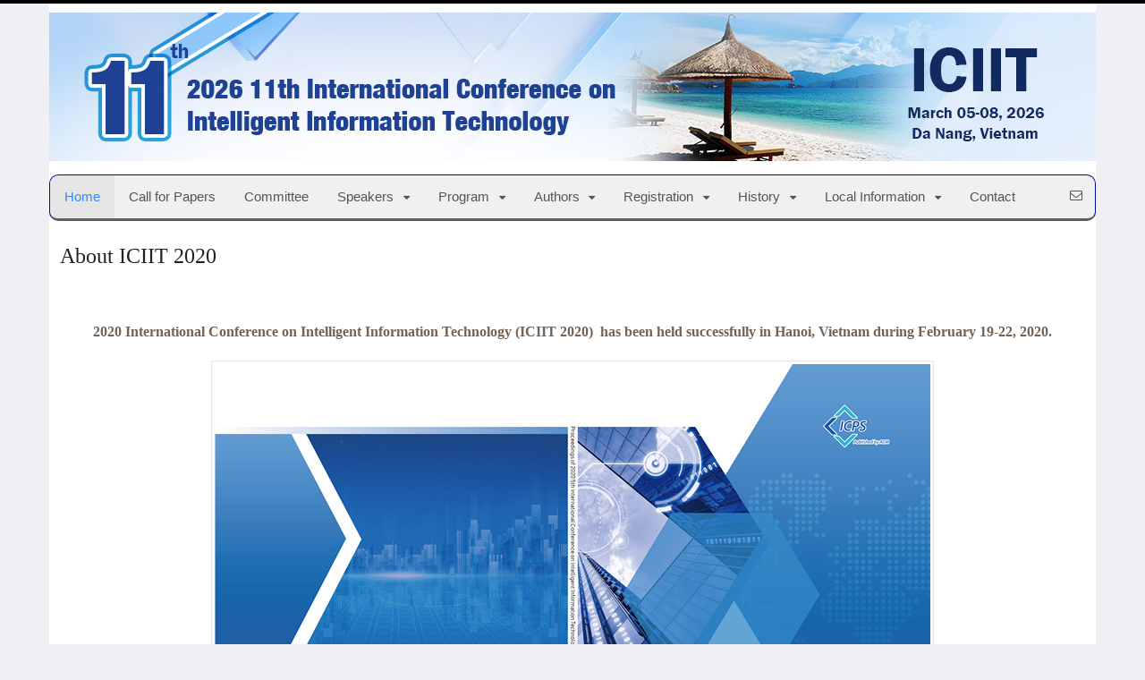

--- FILE ---
content_type: text/html
request_url: https://iciit.org/iciit2020.html
body_size: 6403
content:

































<!DOCTYPE html>
<html lang="en-US">
<head>
<meta charset="UTF-8" />
<title>ICIIT2026丨Intelligent Information Technology</title>
<link rel="shortcut icon" href="favicon.ico" >
<meta http-equiv="Content-Type" content="text/html; charset=UTF-8" />
<link rel="pingback" href="https://mnm.embs.org/2016/xmlrpc.php" />

<!--  Mobile viewport scale -->
<meta content="initial-scale=1.0, maximum-scale=1.0, user-scalable=yes" name="viewport"/>
<link rel='dns-prefetch' href='//s.w.org' />
<link rel="alternate" type="application/rss+xml" title="MNM2016 &raquo; Feed" href="http://rss" />
<link rel="alternate" type="application/rss+xml" title="MNM2016 &raquo; Comments Feed" href="feed.txt" />
<link rel="alternate" type="application/rss+xml" title="MNM2016 &raquo; Home Comments Feed" href="feed-a.txt" />
		<script type="text/javascript">
			window._wpemojiSettings = {"baseUrl":"https:\/\/s.w.org\/images\/core\/emoji\/2.2.1\/72x72\/","ext":".png","svgUrl":"https:\/\/s.w.org\/images\/core\/emoji\/2.2.1\/svg\/","svgExt":".svg","source":{"concatemoji":"https:\/\/mnm.embs.org\/2016\/wp-includes\/js\/wp-emoji-release.min.js?ver=4.7.3"}};
			!function(a,b,c){function d(a){var b,c,d,e,f=String.fromCharCode;if(!k||!k.fillText)return!1;switch(k.clearRect(0,0,j.width,j.height),k.textBaseline="top",k.font="600 32px Arial",a){case"flag":return k.fillText(f(55356,56826,55356,56819),0,0),!(j.toDataURL().length<3e3)&&(k.clearRect(0,0,j.width,j.height),k.fillText(f(55356,57331,65039,8205,55356,57096),0,0),b=j.toDataURL(),k.clearRect(0,0,j.width,j.height),k.fillText(f(55356,57331,55356,57096),0,0),c=j.toDataURL(),b!==c);case"emoji4":return k.fillText(f(55357,56425,55356,57341,8205,55357,56507),0,0),d=j.toDataURL(),k.clearRect(0,0,j.width,j.height),k.fillText(f(55357,56425,55356,57341,55357,56507),0,0),e=j.toDataURL(),d!==e}return!1}function e(a){var c=b.createElement("script");c.src=a,c.defer=c.type="text/javascript",b.getElementsByTagName("head")[0].appendChild(c)}var f,g,h,i,j=b.createElement("canvas"),k=j.getContext&&j.getContext("2d");for(i=Array("flag","emoji4"),c.supports={everything:!0,everythingExceptFlag:!0},h=0;h<i.length;h++)c.supports[i[h]]=d(i[h]),c.supports.everything=c.supports.everything&&c.supports[i[h]],"flag"!==i[h]&&(c.supports.everythingExceptFlag=c.supports.everythingExceptFlag&&c.supports[i[h]]);c.supports.everythingExceptFlag=c.supports.everythingExceptFlag&&!c.supports.flag,c.DOMReady=!1,c.readyCallback=function(){c.DOMReady=!0},c.supports.everything||(g=function(){c.readyCallback()},b.addEventListener?(b.addEventListener("DOMContentLoaded",g,!1),a.addEventListener("load",g,!1)):(a.attachEvent("onload",g),b.attachEvent("onreadystatechange",function(){"complete"===b.readyState&&c.readyCallback()})),f=c.source||{},f.concatemoji?e(f.concatemoji):f.wpemoji&&f.twemoji&&(e(f.twemoji),e(f.wpemoji)))}(window,document,window._wpemojiSettings);
		</script>
		<style type="text/css">
img.wp-smiley,
img.emoji {
	display: inline !important;
	border: none !important;
	box-shadow: none !important;
	height: 1em !important;
	width: 1em !important;
	margin: 0 .07em !important;
	vertical-align: -0.1em !important;
	background: none !important;
	padding: 0 !important;
}
</style>
<link rel='stylesheet' id='theme-stylesheet-css' href="css/style.css" type='text/css' media='all' />
<link rel='stylesheet' id='lightboxStyle-css' href="css/colorbox.css" type='text/css' media='screen' />
<!--[if lt IE 9]>
<link href="https://mnm.embs.org/2016/wp-content/themes/canvas/css/non-responsive.css" rel="stylesheet" type="text/css" />
<style type="text/css">.col-full, #wrapper { width: 960px; max-width: 960px; } #inner-wrapper { padding: 0; } body.full-width #header, #nav-container, body.full-width #content, body.full-width #footer-widgets, body.full-width #footer { padding-left: 0; padding-right: 0; } body.fixed-mobile #top, body.fixed-mobile #header-container, body.fixed-mobile #footer-container, body.fixed-mobile #nav-container, body.fixed-mobile #footer-widgets-container { min-width: 960px; padding: 0 1em; } body.full-width #content { width: auto; padding: 0 1em;}</style>
<![endif]-->
<!--[if lt IE 8]>
<style type="text/css">#loopedSlider.business-slider .content {
    background: black;
    background: rgba(0, 0, 0, 0.5);
    top: inherit;
    bottom: 0;
    left: 0;
    margin: 330px auto 0 auto;
    position: absolute;
    right: 0;
    width: 100%;
    height:60px; }</style>
<![endif]-->
<script type='text/javascript' src="js/jquery.js"></script>
<script type='text/javascript' src="js/jquery-migrate.min.js"></script>
<script type='text/javascript' src='js/third-party.min.js'></script>
<script type='text/javascript' src='js/modernizr.min.js'></script>
<script type='text/javascript' src='js/jquery.flexslider.min.js'></script>
<script type='text/javascript' src='js/general.min.js'></script>
<link rel='https://api.w.org/' href="js/xmlrpc.php.xml" />
<link rel="EditURI" type="application/rsd+xml" title="RSD" href="js/xmlrpc.php-a.xml" />
<link rel="wlwmanifest" type="application/wlwmanifest+xml" href="js/wlwmanifest.xml" /> 
<link rel="alternate" type="application/json+oembed" href="js/embed" />
<link rel="alternate" type="text/xml+oembed" href="js/embed.xml" />

<!-- Custom CSS Styling -->
<style type="text/css">
#logo .site-title, #logo .site-description { display:none; }
body {background-repeat:no-repeat;border-top:4px solid #000000; background:#f0f0f4;}
#header {background-repeat:no-repeat;background-position:left top;margin-top:0px;padding-top:10px;border:0px solid ;}
#logo .site-title a {font:normal 34px/1em Georgia, serif;color:#222222;}
#logo .site-description {font:italic 14px/1em Georgia, serif;color:#999999;}
body, p { font:normal 14px/1.5em Arial, sans-serif;color:#555555; }
h1 { font:normal 28px/1.2em Georgia, serif;color:#222222; }h2 { font:normal 24px/1.2em Georgia, serif;color:#222222; }h3 { font:normal 20px/1.2em Georgia, serif;color:#222222; }h4 { font:normal 16px/1.2em Georgia, serif;color:#222222; }h5 { font:normal 14px/1.2em Georgia, serif;color:#222222; }h6 { font:normal 12px/1.2em Georgia, serif;color:#222222; }
.page-title, .post .title, .page .title {font:bold 24px/1.1em Arial, sans-serif;color:#222222;}
.post .title a:link, .post .title a:visited, .page .title a:link, .page .title a:visited {color:#222222}
.post-meta { font:normal 11px/1.5em "Trebuchet MS", Tahoma, sans-serif;color:#868686; }
.entry, .entry p{ font:normal 16px/1.5em Georgia, serif;color:#736357; }
.post-more {font:normal 12px/1.5em Arial, sans-serif;color:#868686;border-top:4px solid #e6e6e6;border-bottom:1px solid #e6e6e6;}
#post-author, #connect {border-top:1px solid #e6e6e6;border-bottom:4px solid #e6e6e6;background-color:#fafafa}
.nav-entries, .woo-pagination {border-top:1px solid #e6e6e6;border-bottom:4px solid #e6e6e6; padding: 12px 0px; }
.nav-entries a, .woo-pagination { font:italic 12px/1em Georgia, serif;color:#777777; }
.woo-pagination a, .woo-pagination a:hover {color:#777777!important}
.widget h3 {font:bold 14px/1.2em Arial, sans-serif;color:#08a4ba;border-bottom:5px solid #cccccc;}
.widget_recent_comments li, #twitter li { border-color: #cccccc;}
.widget p, .widget .textwidget { font:normal 14px/1.5em Arial, sans-serif;color:#736357; }
.widget {font:normal 14px/1.5em Arial, sans-serif;color:#736357;border-radius:3px;-moz-border-radius:3px;-webkit-border-radius:3px;}
#tabs .inside li a, .widget_woodojo_tabs .tabbable .tab-pane li a { font:bold 12px/1.5em Georgia, serif;color:#736357; }
#tabs .inside li span.meta, .widget_woodojo_tabs .tabbable .tab-pane li span.meta { font:normal 11px/1.5em "Trebuchet MS", Tahoma, sans-serif;color:#777777; }
#tabs ul.wooTabs li a, .widget_woodojo_tabs .tabbable .nav-tabs li a { font:normal 11px/2em "Trebuchet MS", Tahoma, sans-serif;color:#777777; }
@media only screen and (min-width:768px) {
ul.nav li a, #navigation ul.rss a, #navigation ul.cart a.cart-contents, #navigation .cart-contents #navigation ul.rss, #navigation ul.nav-search, #navigation ul.nav-search a { font:normal 15px/1.2em Arial, sans-serif;color:#555555; } #navigation ul.rss li a:before, #navigation ul.nav-search a.search-contents:before { color:#555555;}
#navigation ul.nav li ul, #navigation ul.cart > li > ul > div  { border: 0px solid #dbdbdb; }
#navigation ul.nav > li:hover > ul  { left: 0; }
#navigation ul.nav > li  { border-right: 0px solid #dbdbdb; }#navigation ul.nav > li:hover > ul  { left: 0; }
#navigation ul li:first-child, #navigation ul li:first-child a { border-radius:10px 0 0 10px; -moz-border-radius:10px 0 0 10px; -webkit-border-radius:10px 0 0 10px; }
#navigation {border-top:1px solid #030b99;border-bottom:3px solid #5e5e5e;border-left:1px solid #030b99;border-right:1px solid #030b99;border-radius:10px; -moz-border-radius:10px; -webkit-border-radius:10px;}
#top ul.nav li a { font:300 12px/1.6em Arial, sans-serif;color:#ddd; }
}
#footer, #footer p { font:normal 16px/1.4em Georgia, serif;color:#777777; }
#footer {border-top:0px dashed #030b99;border-bottom:0px dashed #030b99;border-left:0px dashed #030b99;border-right:0px dashed #030b99;border-radius:4px; -moz-border-radius:4px; -webkit-border-radius:4px;}
.magazine #loopedSlider .content h2.title a { font:bold 24px/1em Arial, sans-serif;color:#ffffff; }
.wooslider-theme-magazine .slide-title a { font:bold 24px/1em Arial, sans-serif;color:#ffffff; }
.magazine #loopedSlider .content .excerpt p { font:normal 12px/1.5em Arial, sans-serif;color:#cccccc; }
.wooslider-theme-magazine .slide-content p, .wooslider-theme-magazine .slide-excerpt p { font:normal 12px/1.5em Arial, sans-serif;color:#cccccc; }
#loopedSlider.business-slider .content h2 { font:bold 24px/1em Arial, sans-serif;color:#ffffff; }
#loopedSlider.business-slider .content h2.title a { font:bold 24px/1em Arial, sans-serif;color:#ffffff; }
.wooslider-theme-business .has-featured-image .slide-title { font:bold 24px/1em Arial, sans-serif;color:#ffffff; }
.wooslider-theme-business .has-featured-image .slide-title a { font:bold 24px/1em Arial, sans-serif;color:#ffffff; }
#wrapper #loopedSlider.business-slider .content p { font:normal 12px/1.5em Arial, sans-serif;color:#cccccc; }
.wooslider-theme-business .has-featured-image .slide-content p { font:normal 12px/1.5em Arial, sans-serif;color:#cccccc; }
.wooslider-theme-business .has-featured-image .slide-excerpt p { font:normal 12px/1.5em Arial, sans-serif;color:#cccccc; }
.archive_header { font:normal 18px/1em Arial, sans-serif;color:#555555; }
.archive_header {border-bottom:5px solid #e6e6e6;}
.style10 {
				color: #000000;
}
.style9 {
				font-family: Arial;
				font-size: small;
}
.style26 {
				font-weight: normal;
				font-size: small;
}
.style20 {
				color: #000000;
				font-family: Arial;
				font-size: small;
}
.style12 {
				color: #808080;
				font-family: Arial;
				font-size: small;
}
</style>

<!-- Woo Shortcodes CSS -->
<link href="css/shortcodes.css" rel="stylesheet" type="text/css" />

<!-- Custom Stylesheet -->
<link href="css/custom.css" rel="stylesheet" type="text/css" />

<!-- Theme version -->
<meta name="generator" content="Canvas 5.11.3" />
<meta name="generator" content="WooFramework 6.2.8" />
	<!-- Woo Slider Setup -->
	<script type="text/javascript">
	jQuery(window).load(function() {
		var args = {};
		args.useCSS = false;
		args.animation = 'slide';		
		args.slideshow = true;
				
		args.slideshowSpeed = 4000;		
		args.animationSpeed = 600;		
		args.controlNav = false;		
		args.pauseOnHover = false;		
		args.smoothHeight = true;		
		args.manualControls = '.pagination-wrap .flex-control-nav > li';
		
		args.start = function ( slider ) {
			slider.next( '.slider-pagination' ).fadeIn();
		}
		args.prevText = '<span class="fa fa-angle-left"></span>';
		args.nextText = '<span class="fa fa-angle-right"></span>';

		jQuery( '.woo-slideshow' ).each( function ( i ) {
			jQuery( this ).flexslider( args );
		});
	});
	</script>
	<!-- /Woo Slider Setup -->
	</head>
<body class="home page-template page-template-template-biz page-template-template-biz-php page page-id-2 chrome alt-style-default two-col-left width-960 two-col-left-960">
<div id="wrapper">

	<div id="inner-wrapper">

	<h3 class="nav-toggle icon"><a href="#navigation">Navigation</a></h3>

	<header id="header" class="col-full">

		<div id="logo">
<a href="index.html" title="2025 10th International Conference on Intelligent Information Technology"><img src="images/header.jpg" /></a>
<h1 class="site-title"><a href="https://www.iciit.org">ICIIT2026</a></h1>
<span class="site-description">Intelligent Information Technology</span>
</div>

	</header>
	<nav id="navigation" class="col-full" role="navigation">

	
	<section class="menus nav-icons nav-icons-1">

		<a href="index.html" class="nav-home"><span>Home</span></a>

	<h3>Main Menu</h3><ul id="main-nav" class="nav fl"><li id="menu-item-462" class="menu-item menu-item-type-custom menu-item-object-custom current-menu-item current_page_item menu-item-home menu-item-462"><a href="index.html">Home</a></li>
<li id="menu-item-1071" class="menu-item menu-item-type-post_type menu-item-object-page menu-item-1071"><a href="cfp.html">Call for Papers</a></li>
<li id="menu-item-1071" class="menu-item menu-item-type-post_type menu-item-object-page menu-item-1071"><a href="com.html">Committee</a></li>
<li id="menu-item-1080" class="menu-item menu-item-type-custom menu-item-object-custom menu-item-has-children menu-item-1080"><a href="keynote.html">Speakers</a>
<ul class="sub-menu">
	<li id="menu-item-1206" class="menu-item menu-item-type-post_type menu-item-object-page menu-item-1206"><a href="keynote.html">Keynote Speakers</a></li>
	<li id="menu-item-1183" class="menu-item menu-item-type-post_type menu-item-object-page menu-item-1183"><a href="invited.html">Invited Speakers</a></li><li id="menu-item-1183" class="menu-item menu-item-type-post_type menu-item-object-page menu-item-1183"><a href="pasts.html">Previous Speakers</a></li>
	</ul>
<li id="menu-item-1080" class="menu-item menu-item-type-custom menu-item-object-custom menu-item-has-children menu-item-1080"><a href="prog.html">Program</a>
<ul class="sub-menu">
	<li id="menu-item-1206" class="menu-item menu-item-type-post_type menu-item-object-page menu-item-1206"><a href="prog.html">Conference Program</a></li>
	<li id="menu-item-1183" class="menu-item menu-item-type-post_type menu-item-object-page menu-item-1183"><a href="date.html">Important Dates</a></li>
</ul>
</li>
<li id="menu-item-1015" class="menu-item menu-item-type-custom menu-item-object-custom menu-item-has-children menu-item-1015"><a href="sub.html">Authors</a>
<ul class="sub-menu">
	<li id="menu-item-1058" class="menu-item menu-item-type-custom menu-item-object-custom menu-item-1058"><a href="sub.html">Paper Submission</a></li>
	<li id="menu-item-1021" class="menu-item menu-item-type-post_type menu-item-object-page menu-item-1021"><a href="PI.html">Presentation Instruction</a></li>
	</ul>
</li>
<li id="menu-item-1080" class="menu-item menu-item-type-custom menu-item-object-custom menu-item-has-children menu-item-1080"><a href="reg.html">Registration</a>
<ul class="sub-menu">
	<li id="menu-item-1206" class="menu-item menu-item-type-post_type menu-item-object-page menu-item-1206"><a href="reg.html">Registration</a></li>
	<li id="menu-item-1183" class="menu-item menu-item-type-post_type menu-item-object-page menu-item-1183"><a href="sponsor.html">Sponsor</a></li>
	</ul>
<li id="menu-item-1080" class="menu-item menu-item-type-custom menu-item-object-custom menu-item-has-children menu-item-1080"><a href="history.html">History</a>
<ul class="sub-menu">
    <li id="menu-item-1206" class="menu-item menu-item-type-post_type menu-item-object-page menu-item-1206"><a href="iciit2025.html">About ICIIT 2025</a></li><li id="menu-item-1206" class="menu-item menu-item-type-post_type menu-item-object-page menu-item-1206"><a href="iciit2024.html">About ICIIT 2024</a></li>
	<li id="menu-item-1206" class="menu-item menu-item-type-post_type menu-item-object-page menu-item-1206"><a href="iciit2023.html">About ICIIT 2023</a></li><li id="menu-item-1206" class="menu-item menu-item-type-post_type menu-item-object-page menu-item-1206"><a href="iciit2022.html">About ICIIT 2022</a></li><li id="menu-item-1206" class="menu-item menu-item-type-post_type menu-item-object-page menu-item-1206"><a href="iciit2021.html">About ICIIT 2021</a></li>
	<li id="menu-item-1206" class="menu-item menu-item-type-post_type menu-item-object-page menu-item-1206"><a href="iciit2020.html">About ICIIT 2020</a></li>
	<li id="menu-item-1183" class="menu-item menu-item-type-post_type menu-item-object-page menu-item-1183"><a href="iciit2019.html">About ICIIT 2019</a></li>
	<li id="menu-item-1183" class="menu-item menu-item-type-post_type menu-item-object-page menu-item-1183"><a href="iciit2018.html">About ICIIT 2018</a></li>
	</ul>
<li id="menu-item-821" class="menu-item menu-item-type-custom menu-item-object-custom menu-item-has-children menu-item-821"><a href="venue.html">Local Information</a>
<ul class="sub-menu">
	<li id="menu-item-822" class="menu-item menu-item-type-post_type menu-item-object-page menu-item-822"><a href="venue.html">Conference Venue</a></li>
	<li id="menu-item-1119" class="menu-item menu-item-type-post_type menu-item-object-page menu-item-1119"><a href="visit.html">Visit and Visa</a></li>
</ul>
</li>
<li id="menu-item-1045" class="menu-item menu-item-type-custom menu-item-object-custom menu-item-has-children menu-item-1045"><a href="contact.html">Contact</a>
</ul>
</li>
</ul>	<div class="side-nav">
	<ul class="rss fr">
				<li class="sub-email"><a href="mailto:iciit@cbees.net"></a></li>
					</ul>
			</div><!-- /#side-nav -->

	</section><!-- /.menus -->

	<a href="#top" class="nav-close"><span>Return to Content</span></a>

</nav>
    <!-- #content Starts -->
		    <div id="content" class="col-full business">

    	<div id="main-sidebar-container">

            <!-- #main Starts -->
            
	
	
			<section id="main" style="width:98%;">
			<article class="post-2 page type-page status-publish hentry">
			<section class="entry">
	    	<div class="woo-sc-hr" style="border-bottom: 6px solid #efefef; width: 100%;">
<h2>About ICIIT 2020</h2>
			<p align="center" class="p1">&nbsp;</p>
			<p align="center" class="p1">
			<b>2020 International Conference on Intelligent Information 
			Technology (ICIIT 2020)&nbsp; has been held successfully in Hanoi, Vietnam during February 
			19-22, 2020.</b></p>
<p align="center" class="p1">
			<img border="0" src="images/ICIIT2020/ICCIT2020ACM.jpg" width="800" height="534"></p>
<p align="center" class="p1">
			<b>Publication</b>:
			<a href="https://dl.acm.org/doi/proceedings/10.1145/3385209">
			<font color="#0000FF">ACM 
			Conference Proceedings (ISBN: 978-1-4503-7659-4)</font></a>, indexed by
			<a href="images/ICIIT2020/ICIIT2020EI.png"><font color="#0000FF">Ei Compendex</font></a> and
			<a href="images/ICIIT2020/ICIIT2020Scopus.png">
			<font color="#0000FF">Scopus</font></a></p>
<p align="center" class="p1">
<img border="0" src="images/ICIIT2020/GP2020.jpg" width="800" height="651"></p>
<p align="center" class="p1">
			<b>Group Photo</b></p>
<p align="center" class="p1">
			<img border="0" src="images/ICIIT2020/Honored%20Speakers.jpg" width="800" height="1119"></p>
<p align="center" class="p1">
			<img border="0" src="images/ICIIT2020/HSONLINE.jpg" width="802" height="802"></p>
<p align="center" class="p1">
			<b>Honored Speakers</b></p>
<p align="center" class="p1">
			<img border="0" src="images/ICIIT2020/BP1.jpg" width="802" height="982"></p>
<p align="center" class="p1">
			<b>Session Photo with Best Presentation and Session Chair (Oral 
			Session One)</b></p>
<p align="center" class="p1">
			<img border="0" src="images/ICIIT2020/BP2.jpg" width="802" height="702"></p>
<p align="center" class="p1">
			<b>Session Photo with Best Presentation and Session Chair (Oral 
			Session Two)</b></p>
<p align="center" class="p1">
			<img border="0" src="images/ICIIT2020/BP3.jpg" width="802" height="982"></p>
<p align="center" class="p1">
			<b>Session Photo with Best Presentation and Session Chair (Oral 
			Session Three)</b></p>
<p align="center" class="p1">
			<img border="0" src="images/ICIIT2020/BP4.jpg" width="802" height="942"></p>
<p align="center" class="p1">
			<b>Session Photo with Best Presentation and Session Chair (Oral 
			Session Four)</b></p>
<p align="center" class="p1">
			&nbsp;</p>
<div class="p-l" style="width:480px; float:left; height:67px">
<p class="p1" align="left"><br>
&nbsp;<br>
</p>
</div>

<div class="p-r" style="width:480px; float:right; height:67px">
<p align="left">
<br>
</p>
</div>
</div>
	</section>
			<p><!-- /.entry -->
			</p>
	<div class="fix"></div>
</article><!-- /.post -->
            </section><!-- /#main -->
            
		</div><!-- /#main-sidebar-container -->

		
    </div><!-- /#content -->
	
<section id="footer-widgets" class="col-full col-1">
				<div class="block footer-widget-1">
    	<div id="black-studio-tinymce-5" class="widget widget_black_studio_tinymce"><div class="textwidget">
			<p align="center">
			© Copyright 2026 11th International Conference on Intelligent 
			Information Technology (ICIIT). All Rights Reserved.</p>
</div></div>	</div>
        		<div class="fix"></div>
</section><!--/#footer-widgets-->
	</div><!-- /#inner-wrapper -->

</div><!-- /#wrapper -->

<div class="fix"></div><!--/.fix-->

<script type="text/javascript">

  var _gaq = _gaq || [];
  _gaq.push(['_setAccount', 'UA-27558232-1']);
  _gaq.push(['_trackPageview']);

  (function() {
    var ga = document.createElement('script'); ga.type = 'text/javascript'; ga.async = true;
    ga.src = ('https:' == document.location.protocol ? 'https://ssl' : 'http://www') + './ga.js';
    var s = document.getElementsByTagName('script')[0]; s.parentNode.insertBefore(ga, s);
  })();

</script>
<!-- Lightbox Plus Colorbox v2.7/1.5.9 - 2013.01.24 - Message: -->
<script type="text/javascript">
jQuery(document).ready(function($){
  $("a[rel*=lightbox]").colorbox({speed:350,width:"900",initialWidth:"300",initialHeight:"100",opacity:0.8,loop:false,scrolling:false,escKey:false,arrowKey:false,top:false,right:false,bottom:false,left:false});
});
</script>
<script type='text/javascript' src="js/comment-reply.min.js"></script>
<script type='text/javascript' src="js/jquery.colorbox.1.5.9.js"></script>
<script type='text/javascript' src='js/wp-embed.min.js'></script>
</body>
</html>